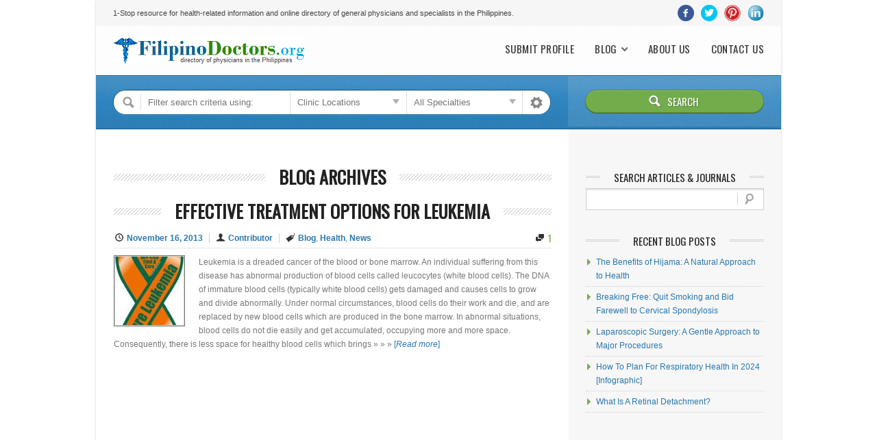

--- FILE ---
content_type: text/html; charset=UTF-8
request_url: https://filipinodoctors.org/tag/chronic-lymphocytic-leukemia/
body_size: 39244
content:
<!doctype html>

<!--[if IE 8]><html class="no-js oldie ie8 ie" lang="en-US"><![endif]-->
<!--[if gte IE 9]><!--><html class="no-js" lang="en-US"><!--<![endif]-->

	<head>
		<meta charset="UTF-8" />
<script type='text/javascript'>var ua = navigator.userAgent; var meta = document.createElement('meta');if((ua.toLowerCase().indexOf('android') > -1 && ua.toLowerCase().indexOf('mobile')) || ((ua.match(/iPhone/i)) || (ua.match(/iPad/i)))){ meta.name = 'viewport';	meta.content = 'target-densitydpi=device-dpi, width=device-width'; }var m = document.getElementsByTagName('meta')[0]; m.parentNode.insertBefore(meta,m);</script> 
		<title>chronic lymphocytic leukemia | Filipino Doctors</title>
		<link rel="profile" href="http://gmpg.org/xfn/11" />
		<link rel="pingback" href="https://filipinodoctors.org/xmlrpc.php" />

		<link href="//fonts.googleapis.com/css?family=Oswald" rel="stylesheet" type="text/css" />

		<link id="ait-style" rel="stylesheet" type="text/css" media="all" href="https://filipinodoctors.org/wp-content/themes/fildocsorg/style.css?1590849053" />

<link rel="publisher" href="https://plus.google.com/+FilipinoDoctorsOrg" />


<!-- All in One SEO Pack 2.12.1 by Michael Torbert of Semper Fi Web Design[627,681] -->
<link rel="author" href="https://plus.google.com/118260923761198276963" />

<meta name="keywords"  content="cancer treatment options,leukemia treatment,natural cure treatment,radiation treatment,chemotherapy treatment,cll,hiv virus,nejm,new england journal of medicine,blood cells,bone marrow,bone marrow transplant,cancer of the blood,cancer of the bone marrow,chemotherapy,chronic lymphocytic leukemia,ibrutinib,leucocytes,leukemia,lymph tissue,lymphocytes,lymphocytic leukemia,mylogeneous leukemia,platelets,radiation,red blood cells,treatment for leukemia,types of leukemia,white blood cells,blog,health,news" />

<link rel="canonical" href="https://filipinodoctors.org/tag/chronic-lymphocytic-leukemia/" />
<!-- /all in one seo pack -->
<link rel='dns-prefetch' href='//platform-api.sharethis.com' />
<link rel='dns-prefetch' href='//maps.google.com' />
<link rel='dns-prefetch' href='//maxcdn.bootstrapcdn.com' />
<link rel='dns-prefetch' href='//s.w.org' />
<link rel="alternate" type="application/rss+xml" title="Filipino Doctors &raquo; Feed" href="https://filipinodoctors.org/feed/" />
<link rel="alternate" type="application/rss+xml" title="Filipino Doctors &raquo; Comments Feed" href="https://filipinodoctors.org/comments/feed/" />
<link rel="alternate" type="application/rss+xml" title="Filipino Doctors &raquo; chronic lymphocytic leukemia Tag Feed" href="https://filipinodoctors.org/tag/chronic-lymphocytic-leukemia/feed/" />
		<script type="text/javascript">
			window._wpemojiSettings = {"baseUrl":"https:\/\/s.w.org\/images\/core\/emoji\/2\/72x72\/","ext":".png","svgUrl":"https:\/\/s.w.org\/images\/core\/emoji\/2\/svg\/","svgExt":".svg","source":{"concatemoji":"https:\/\/filipinodoctors.org\/wp-includes\/js\/wp-emoji-release.min.js?ver=4.6.29"}};
			!function(e,o,t){var a,n,r;function i(e){var t=o.createElement("script");t.src=e,t.type="text/javascript",o.getElementsByTagName("head")[0].appendChild(t)}for(r=Array("simple","flag","unicode8","diversity","unicode9"),t.supports={everything:!0,everythingExceptFlag:!0},n=0;n<r.length;n++)t.supports[r[n]]=function(e){var t,a,n=o.createElement("canvas"),r=n.getContext&&n.getContext("2d"),i=String.fromCharCode;if(!r||!r.fillText)return!1;switch(r.textBaseline="top",r.font="600 32px Arial",e){case"flag":return(r.fillText(i(55356,56806,55356,56826),0,0),n.toDataURL().length<3e3)?!1:(r.clearRect(0,0,n.width,n.height),r.fillText(i(55356,57331,65039,8205,55356,57096),0,0),a=n.toDataURL(),r.clearRect(0,0,n.width,n.height),r.fillText(i(55356,57331,55356,57096),0,0),a!==n.toDataURL());case"diversity":return r.fillText(i(55356,57221),0,0),a=(t=r.getImageData(16,16,1,1).data)[0]+","+t[1]+","+t[2]+","+t[3],r.fillText(i(55356,57221,55356,57343),0,0),a!=(t=r.getImageData(16,16,1,1).data)[0]+","+t[1]+","+t[2]+","+t[3];case"simple":return r.fillText(i(55357,56835),0,0),0!==r.getImageData(16,16,1,1).data[0];case"unicode8":return r.fillText(i(55356,57135),0,0),0!==r.getImageData(16,16,1,1).data[0];case"unicode9":return r.fillText(i(55358,56631),0,0),0!==r.getImageData(16,16,1,1).data[0]}return!1}(r[n]),t.supports.everything=t.supports.everything&&t.supports[r[n]],"flag"!==r[n]&&(t.supports.everythingExceptFlag=t.supports.everythingExceptFlag&&t.supports[r[n]]);t.supports.everythingExceptFlag=t.supports.everythingExceptFlag&&!t.supports.flag,t.DOMReady=!1,t.readyCallback=function(){t.DOMReady=!0},t.supports.everything||(a=function(){t.readyCallback()},o.addEventListener?(o.addEventListener("DOMContentLoaded",a,!1),e.addEventListener("load",a,!1)):(e.attachEvent("onload",a),o.attachEvent("onreadystatechange",function(){"complete"===o.readyState&&t.readyCallback()})),(a=t.source||{}).concatemoji?i(a.concatemoji):a.wpemoji&&a.twemoji&&(i(a.twemoji),i(a.wpemoji)))}(window,document,window._wpemojiSettings);
		</script>
		<style type="text/css">
img.wp-smiley,
img.emoji {
	display: inline !important;
	border: none !important;
	box-shadow: none !important;
	height: 1em !important;
	width: 1em !important;
	margin: 0 .07em !important;
	vertical-align: -0.1em !important;
	background: none !important;
	padding: 0 !important;
}
</style>
<link rel='stylesheet' id='contact-form-7-css'  href='https://filipinodoctors.org/wp-content/plugins/contact-form-7/includes/css/styles.css?ver=4.7' type='text/css' media='all' />
<link rel='stylesheet' id='rs-settings-css'  href='https://filipinodoctors.org/wp-content/plugins/revslider/rs-plugin/css/settings.css?ver=4.6.29' type='text/css' media='all' />
<link rel='stylesheet' id='rs-captions-css'  href='https://filipinodoctors.org/wp-content/plugins/revslider/rs-plugin/css/captions.css?ver=4.6.29' type='text/css' media='all' />
<link rel='stylesheet' id='simple-share-buttons-adder-font-awesome-css'  href='//maxcdn.bootstrapcdn.com/font-awesome/4.3.0/css/font-awesome.min.css?ver=8.2.6' type='text/css' media='all' />
<link rel='stylesheet' id='wp-postratings-css'  href='https://filipinodoctors.org/wp-content/plugins/wp-postratings/css/postratings-css.css?ver=1.85' type='text/css' media='all' />
<link rel='stylesheet' id='ait-jquery-prettyPhoto-css'  href='https://filipinodoctors.org/wp-content/themes/fildocsorg/design/css/prettyPhoto.css?ver=4.6.29' type='text/css' media='all' />
<link rel='stylesheet' id='ait-jquery-fancybox-css'  href='https://filipinodoctors.org/wp-content/themes/fildocsorg/design/css/fancybox/jquery.fancybox-1.3.4.css?ver=4.6.29' type='text/css' media='all' />
<link rel='stylesheet' id='ait-jquery-hover-zoom-css'  href='https://filipinodoctors.org/wp-content/themes/fildocsorg/design/css/hoverZoom.css?ver=4.6.29' type='text/css' media='all' />
<link rel='stylesheet' id='ait-jquery-fancycheckbox-css'  href='https://filipinodoctors.org/wp-content/themes/fildocsorg/design/css/jquery.fancycheckbox.min.css?ver=4.6.29' type='text/css' media='all' />
<link rel='stylesheet' id='jquery-ui-css-css'  href='https://filipinodoctors.org/wp-content/themes/fildocsorg/design/css/jquery-ui-1.10.1.custom.min.css?ver=4.6.29' type='text/css' media='all' />
<script type='text/javascript' src='https://filipinodoctors.org/wp-includes/js/jquery/jquery.js?ver=1.12.4'></script>
<script type='text/javascript' src='https://filipinodoctors.org/wp-includes/js/jquery/jquery-migrate.min.js?ver=1.4.1'></script>
<script type='text/javascript' src='https://filipinodoctors.org/wp-content/plugins/revslider/rs-plugin/js/jquery.themepunch.plugins.min.js?ver=4.6.29'></script>
<script type='text/javascript' src='https://filipinodoctors.org/wp-content/plugins/revslider/rs-plugin/js/jquery.themepunch.revolution.min.js?ver=4.6.29'></script>
<script type='text/javascript' src='//platform-api.sharethis.com/js/sharethis.js?ver=8.2.6#property=63a3dce84b058f001938ca5f&#038;product=gdpr-compliance-tool-v2'></script>
<script type='text/javascript' src='https://filipinodoctors.org/wp-content/themes/fildocsorg/design/js/libs/jquery.fancycheckbox.min.js?ver=4.6.29'></script>
<script type='text/javascript' src='https://filipinodoctors.org/wp-content/themes/fildocsorg/design/js/libs/jquery.html5-placeholder-shim.js?ver=4.6.29'></script>
<script type='text/javascript' src='https://maps.google.com/maps/api/js?key=AIzaSyBSyRt4MDG_lnxFgk742_94_MEkGP0vaRU&#038;sensor=false&#038;language=en&#038;ver=4.6.29'></script>
<script type='text/javascript' src='https://filipinodoctors.org/wp-content/themes/fildocsorg/design/js/libs/gmap3.infobox.js?ver=4.6.29'></script>
<script type='text/javascript' src='https://filipinodoctors.org/wp-content/themes/fildocsorg/design/js/libs/gmap3.min.js?ver=4.6.29'></script>
<script type='text/javascript' src='https://filipinodoctors.org/wp-content/themes/fildocsorg/design/js/libs/jquery.infieldlabel.js?ver=4.6.29'></script>
<script type='text/javascript' src='https://filipinodoctors.org/wp-content/themes/fildocsorg/design/js/libs/jquery.prettyPhoto.js?ver=4.6.29'></script>
<script type='text/javascript' src='https://filipinodoctors.org/wp-content/themes/fildocsorg/design/js/libs/jquery.fancybox-1.3.4.js?ver=4.6.29'></script>
<script type='text/javascript' src='https://filipinodoctors.org/wp-content/themes/fildocsorg/design/js/libs/jquery.easing-1.3.min.js?ver=4.6.29'></script>
<script type='text/javascript' src='https://filipinodoctors.org/wp-content/themes/fildocsorg/design/js/libs/jquery.nicescroll.min.js?ver=4.6.29'></script>
<script type='text/javascript' src='https://filipinodoctors.org/wp-content/themes/fildocsorg/design/js/libs/jquery.quicksand.js?ver=4.6.29'></script>
<script type='text/javascript' src='https://filipinodoctors.org/wp-content/themes/fildocsorg/design/js/libs/hover.zoom.js?ver=4.6.29'></script>
<script type='text/javascript' src='https://filipinodoctors.org/wp-content/themes/fildocsorg/design/js/libs/jquery.finishedTyping.js?ver=4.6.29'></script>
<script type='text/javascript' src='https://filipinodoctors.org/wp-content/themes/fildocsorg/design/js/libs/spin.min.js?ver=4.6.29'></script>
<script type='text/javascript' src='https://filipinodoctors.org/wp-content/themes/fildocsorg/design/js/libs/modernizr.touch.js?ver=4.6.29'></script>
<script type='text/javascript' src='https://filipinodoctors.org/wp-content/themes/fildocsorg/design/js/gridgallery.js?ver=4.6.29'></script>
<script type='text/javascript' src='https://filipinodoctors.org/wp-content/themes/fildocsorg/design/js/rating.js?ver=4.6.29'></script>
<script type='text/javascript'>
/* <![CDATA[ */
var MyAjax = {"ajaxurl":"https:\/\/filipinodoctors.org\/wp-admin\/admin-ajax.php","ajaxnonce":"24064667c5"};
/* ]]> */
</script>
<script type='text/javascript' src='https://filipinodoctors.org/wp-content/themes/fildocsorg/design/js/script.js?ver=4.6.29'></script>
<link rel='https://api.w.org/' href='https://filipinodoctors.org/wp-json/' />
<link rel="EditURI" type="application/rsd+xml" title="RSD" href="https://filipinodoctors.org/xmlrpc.php?rsd" />
<link rel="wlwmanifest" type="application/wlwmanifest+xml" href="https://filipinodoctors.org/wp-includes/wlwmanifest.xml" /> 
<meta property="fb:app_id" content="140503759481434"/>
		<script>
		  'article aside footer header nav section time'.replace(/\w+/g,function(n){ document.createElement(n) })
		</script>

		<script type="text/javascript">
		jQuery(document).ready(function($) {
			
			var categories = [ { value: "57" , label: "Anesthesia" },{ value: "60" , label: "Dermatology" },{ value: "61" , label: "Emergency Medicine" },{ value: "95" , label: "Family Medicine" },{ value: "21" , label: "General Surgery" },{ value: "22" , label: "-&nbsp;Cardiothoracic Surgery" },{ value: "1545" , label: "-&nbsp;Head and Neck Surgery" },{ value: "23" , label: "-&nbsp;Neurosurgery" },{ value: "56" , label: "-&nbsp;Oral And Maxillofacial Surgery" },{ value: "25" , label: "-&nbsp;Pediatric Surgery" },{ value: "26" , label: "-&nbsp;Plastic, Reconstructive And Aesthetic Surgery" },{ value: "27" , label: "-&nbsp;Urology" },{ value: "28" , label: "-&nbsp;Vascular Surgery" },{ value: "29" , label: "Internal Medicine" },{ value: "30" , label: "-&nbsp;Cardiology" },{ value: "31" , label: "-&nbsp;Endocrinology" },{ value: "32" , label: "-&nbsp;Gastroenterology" },{ value: "33" , label: "-&nbsp;Geriatrics" },{ value: "2424" , label: "-&nbsp;Hematology" },{ value: "52" , label: "-&nbsp;Immunology" },{ value: "34" , label: "-&nbsp;Infectious Diseases" },{ value: "2425" , label: "-&nbsp;Medical Oncology" },{ value: "36" , label: "-&nbsp;Nephrology" },{ value: "37" , label: "-&nbsp;Pulmonology" },{ value: "51" , label: "-&nbsp;Rheumatology" },{ value: "39" , label: "Neurology" },{ value: "2045" , label: "Nuclear Medicine" },{ value: "73" , label: "Obstetrics And Gynecology" },{ value: "66" , label: "Occupational Medicine" },{ value: "67" , label: "Ophthalmology" },{ value: "24" , label: "Orthopedics" },{ value: "68" , label: "Otorhinolaryngology" },{ value: "58" , label: "Pathology" },{ value: "41" , label: "Pediatrics" },{ value: "2436" , label: "Physical And Rehabilitation Medicine" },{ value: "72" , label: "Psychiatry" },{ value: "53" , label: "Radiology" },{ value: "54" , label: "-&nbsp;Interventional Radiology" },{ value: "55" , label: "-&nbsp;Neuroradiology" },{ value: "4146" , label: "-&nbsp;Radiation Oncology" } ];
			
			var locations = [ { value: "125" , label: "Autonomous Region in Muslim Mindanao" },{ value: "756" , label: "-&nbsp;Cotabato City" },{ value: "2480" , label: "-&nbsp;Lanao del Norte" },{ value: "2449" , label: "-&nbsp;Lanao del Sur" },{ value: "4931" , label: "-&nbsp;Sulu" },{ value: "124" , label: "Cordillera Administrative Region" },{ value: "668" , label: "-&nbsp;Baguio City" },{ value: "2589" , label: "-&nbsp;Benguet" },{ value: "4123" , label: "-&nbsp;Kalinga Apayao" },{ value: "3" , label: "Metro Manila" },{ value: "9" , label: "-&nbsp;Caloocan" },{ value: "10" , label: "-&nbsp;Las Piñas" },{ value: "4" , label: "-&nbsp;Makati" },{ value: "11" , label: "-&nbsp;Malabon" },{ value: "8" , label: "-&nbsp;Mandaluyong" },{ value: "5" , label: "-&nbsp;Manila" },{ value: "12" , label: "-&nbsp;Marikina" },{ value: "13" , label: "-&nbsp;Muntinlupa" },{ value: "14" , label: "-&nbsp;Navotas" },{ value: "15" , label: "-&nbsp;Parañaque" },{ value: "6" , label: "-&nbsp;Pasay" },{ value: "16" , label: "-&nbsp;Pasig" },{ value: "17" , label: "-&nbsp;Pateros" },{ value: "18" , label: "-&nbsp;Quezon City" },{ value: "7" , label: "-&nbsp;San Juan" },{ value: "19" , label: "-&nbsp;Taguig" },{ value: "20" , label: "-&nbsp;Valenzuela" },{ value: "96" , label: "Region 1" },{ value: "2977" , label: "-&nbsp;Ilocos Norte" },{ value: "4044" , label: "-&nbsp;Ilocos Sur" },{ value: "3361" , label: "-&nbsp;La Union" },{ value: "669" , label: "-&nbsp;Pangasinan" },{ value: "671" , label: "-&nbsp;Vigan City" },{ value: "120" , label: "Region 10" },{ value: "665" , label: "-&nbsp;Bukidnon" },{ value: "3971" , label: "-&nbsp;Cagayan de Oro City" },{ value: "2576" , label: "-&nbsp;Misamis Occidental" },{ value: "2811" , label: "-&nbsp;Misamis Oriental" },{ value: "121" , label: "Region 11" },{ value: "1929" , label: "-&nbsp;Davao City" },{ value: "4804" , label: "-&nbsp;Davao del Norte" },{ value: "3211" , label: "-&nbsp;Davao del Sur" },{ value: "3992" , label: "-&nbsp;Davao Oriental" },{ value: "4712" , label: "-&nbsp;Digos City" },{ value: "122" , label: "Region 12" },{ value: "757" , label: "-&nbsp;Cotabato" },{ value: "123" , label: "Region 13" },{ value: "3125" , label: "-&nbsp;Agusan del Norte" },{ value: "97" , label: "Region 2" },{ value: "3711" , label: "-&nbsp;Cagayan" },{ value: "3369" , label: "-&nbsp;Isabela" },{ value: "98" , label: "Region 3" },{ value: "2497" , label: "-&nbsp;Aurora" },{ value: "3239" , label: "-&nbsp;Bataan" },{ value: "730" , label: "-&nbsp;Bulacan" },{ value: "664" , label: "-&nbsp;Nueva Ecija" },{ value: "758" , label: "-&nbsp;Pampanga" },{ value: "2465" , label: "-&nbsp;-&nbsp;Angeles City" },{ value: "4616" , label: "-&nbsp;-&nbsp;Mabalacat" },{ value: "4718" , label: "-&nbsp;-&nbsp;San Fernando" },{ value: "1197" , label: "-&nbsp;Tarlac" },{ value: "701" , label: "-&nbsp;Zambales" },{ value: "1737" , label: "-&nbsp;-&nbsp;Olongapo City" },{ value: "99" , label: "Region 4" },{ value: "712" , label: "-&nbsp;Batangas" },{ value: "2387" , label: "-&nbsp;Cavite" },{ value: "710" , label: "-&nbsp;Laguna" },{ value: "3496" , label: "-&nbsp;Oriental Mindoro" },{ value: "700" , label: "-&nbsp;Puerto Princesa" },{ value: "711" , label: "-&nbsp;Quezon" },{ value: "1897" , label: "-&nbsp;Rizal" },{ value: "101" , label: "Region 5" },{ value: "2044" , label: "-&nbsp;Albay" },{ value: "4499" , label: "-&nbsp;Camarines Norte" },{ value: "2592" , label: "-&nbsp;Camarines Sur" },{ value: "104" , label: "Region 6" },{ value: "5026" , label: "-&nbsp;Antique" },{ value: "1454" , label: "-&nbsp;Bacolod" },{ value: "4664" , label: "-&nbsp;Capiz" },{ value: "670" , label: "-&nbsp;Iloilo" },{ value: "3515" , label: "-&nbsp;Negros Occidental" },{ value: "105" , label: "Region 7" },{ value: "3724" , label: "-&nbsp;Bohol" },{ value: "663" , label: "-&nbsp;Cebu City" },{ value: "2208" , label: "-&nbsp;Lapu-Lapu City" },{ value: "3553" , label: "-&nbsp;Mandaue City" },{ value: "2435" , label: "-&nbsp;Naga City" },{ value: "106" , label: "Region 8" },{ value: "2638" , label: "-&nbsp;Leyte" },{ value: "2639" , label: "-&nbsp;-&nbsp;Tacloban City" },{ value: "3908" , label: "-&nbsp;Northern Samar" },{ value: "107" , label: "Region 9" },{ value: "3416" , label: "-&nbsp;Zamboanga del Norte" },{ value: "667" , label: "-&nbsp;Zamboanga Del Sur" },{ value: "3737" , label: "-&nbsp;Zamboanga Sibugay" } ];

			var catInput = $( "#dir-searchinput-category" ),
				catInputID = $( "#dir-searchinput-category-id" ),
				locInput = $( "#dir-searchinput-location" ),
				locInputID = $( "#dir-searchinput-location-id" );

			catInput.autocomplete({
				minLength: 0,
				source: categories,
				focus: function( event, ui ) {
					var val = ui.item.label.replace(/&amp;/g, "&");
						val = val.replace(/&nbsp;/g, " ");
					catInput.val( val );
					return false;
				},
				select: function( event, ui ) {
					var val = ui.item.label.replace(/&amp;/g, "&");
						val = val.replace(/&nbsp;/g, " ");
					catInput.val( val );
					catInputID.val( ui.item.value );
					return false;
				}
			}).data( "ui-autocomplete" )._renderItem = function( ul, item ) {
				return $( "<li>" )
					.data( "item.autocomplete", item )
					.append( "<a>" + item.label + "</a>" )
					.appendTo( ul );
			};
			var catList = catInput.autocomplete( "widget" );
			catList.niceScroll({ autohidemode: false });

			catInput.click(function(){
				catInput.val('');
				catInputID.val('0');
				catInput.autocomplete( "search", "" );
			});

			locInput.autocomplete({
				minLength: 0,
				source: locations,
				focus: function( event, ui ) {
					var val = ui.item.label.replace(/&amp;/g, "&");
						val = val.replace(/&nbsp;/g, " ");
					locInput.val( val );
					return false;
				},
				select: function( event, ui ) {
					var val = ui.item.label.replace(/&amp;/g, "&");
						val = val.replace(/&nbsp;/g, " ");
					locInput.val( val );
					locInputID.val( ui.item.value );
					return false;
				}
			}).data( "ui-autocomplete" )._renderItem = function( ul, item ) {
				return $( "<li>" )
					.data( "item.autocomplete", item )
					.append( "<a>" + item.label + "</a>" )
					.appendTo( ul );
			};
			var locList = locInput.autocomplete( "widget" );
			locList.niceScroll({ autohidemode: false });

			locInput.click(function(){
				locInput.val('');
				locInputID.val('0');
				locInput.autocomplete( "search", "" );
			});



		});
		</script>

		<script data-ad-client="ca-pub-6372862080334656" async src="https://pagead2.googlesyndication.com/pagead/js/adsbygoogle.js"></script>
	</head>

	<body class="archive tag tag-chronic-lymphocytic-leukemia tag-843 ait-directory" data-themeurl="https://filipinodoctors.org/wp-content/themes/fildocsorg">

		<div id="page" class="hfeed  narrow" >




<div class="topbar clearfix">
		<div id="tagLineHolder">
			<div class="defaultContentWidth clearfix">
				<p class="left info">1-Stop resource for health-related information and online directory of general physicians and specialists in the Philippines.</p>

    <ul class="social-icons right clearfix">
        <li class="left"><a href="https://www.facebook.com/FilipinoDoctorsDirectory"><img src="https://filipinodoctors.org/wp-content/uploads/facebook-ff.png" height="24" width="24" alt="Like our Facebook Page" title="Like our Facebook Page" /></a></li>
        <li class="left"><a href="https://twitter.com/FilipinoDoctors"><img src="https://filipinodoctors.org/wp-content/uploads/twitter-ff.png" height="24" width="24" alt="Follow us on Twitter" title="Follow us on Twitter" /></a></li>
        <li class="left"><a href="http://pinterest.com/FilipinoDoctors"><img src="https://filipinodoctors.org/wp-content/uploads/pinterest-ff.png" height="24" width="24" alt="Follow us on Pinterest" title="Follow us on Pinterest" /></a></li>
        <li class="left"><a href="http://ph.linkedin.com/in/filipinodoctors"><img src="https://filipinodoctors.org/wp-content/uploads/linkedin-ff.png" height="24" width="24" alt="Connect with us on LinkedIn" title="Connect with us on LinkedIn" /></a></li>
    </ul>
<!-- WPML plugin required -->
				<!-- <form method="get" id="searchform" action="https://filipinodoctors.org/">
	<label for="s" class="assistive-text">Search</label>
	<input type="text" class="field" name="s" id="s" placeholder="Search" />
	<input type="submit" class="submit" name="submit" id="searchsubmit" value="Search" />
</form>
 -->
			</div>
		</div>
</div>

<header id="branding" role="banner">
	<div class="defaultContentWidth clearfix">
		<div id="logo" class="left">
				<a class="trademark" href="https://filipinodoctors.org/" title="Filipino Doctors">
					<img src="http://filipinodoctors.org/wp-content/uploads/filipino-doctors-directory-logo-3.png" alt="Filipino Doctors" />
				</a>
		</div>

		<nav id="access" role="navigation">

				<h3 class="assistive-text">Main menu</h3>
<nav class="mainmenu"><ul id="menu-menu" class="menu"><li id="menu-item-377" class="menu-item menu-item-type-post_type menu-item-object-page menu-item-377"><a title="Are you a medical practitioner looking for ways to attract more patients? Get listed now!" href="https://filipinodoctors.org/submit/">Submit Profile</a></li>
<li id="menu-item-116" class="menu-item menu-item-type-taxonomy menu-item-object-category menu-item-has-children menu-item-116"><a title="Blog entries. Contact us to publish your articles at filipinodoctors.org&#8230;" href="https://filipinodoctors.org/category/blog/">Blog</a>
<ul class="sub-menu">
	<li id="menu-item-807" class="menu-item menu-item-type-taxonomy menu-item-object-category menu-item-807"><a href="https://filipinodoctors.org/category/blog/beauty/">Beauty</a></li>
	<li id="menu-item-806" class="menu-item menu-item-type-taxonomy menu-item-object-category menu-item-806"><a href="https://filipinodoctors.org/category/blog/fitness/">Fitness</a></li>
	<li id="menu-item-805" class="menu-item menu-item-type-taxonomy menu-item-object-category menu-item-805"><a href="https://filipinodoctors.org/category/blog/health-info/">Health</a></li>
	<li id="menu-item-808" class="menu-item menu-item-type-taxonomy menu-item-object-category menu-item-808"><a title="Latest health-related news" href="https://filipinodoctors.org/category/blog/news/">Health News</a></li>
	<li id="menu-item-1756" class="menu-item menu-item-type-taxonomy menu-item-object-category menu-item-1756"><a href="https://filipinodoctors.org/category/blog/infographics/">Infographics</a></li>
	<li id="menu-item-117" class="menu-item menu-item-type-taxonomy menu-item-object-category menu-item-117"><a title="Medical journals and studies authored by physicians" href="https://filipinodoctors.org/category/blog/medical-journals/">Medical Journals</a></li>
	<li id="menu-item-973" class="menu-item menu-item-type-taxonomy menu-item-object-category menu-item-973"><a href="https://filipinodoctors.org/category/blog/career/">Career</a></li>
	<li id="menu-item-1892" class="menu-item menu-item-type-taxonomy menu-item-object-category menu-item-1892"><a href="https://filipinodoctors.org/category/blog/events/">Events</a></li>
</ul>
</li>
<li id="menu-item-124" class="menu-item menu-item-type-post_type menu-item-object-page menu-item-124"><a title="Who we are" href="https://filipinodoctors.org/about-us/">About Us</a></li>
<li id="menu-item-46" class="menu-item menu-item-type-post_type menu-item-object-page menu-item-46"><a title="Contact us" href="https://filipinodoctors.org/contact-us/">Contact Us</a></li>
</ul></nav>
		</nav><!-- #accs -->

	</div>
</header><!-- #branding -->
			<div id="directory-main-bar" data-category="0" data-location="0" data-search="" data-geolocation="false">
			</div>


			<div id="directory-search" data-interactive="yes">
				<div class="defaultContentWidth clearfix">
					<form action="https://filipinodoctors.org/" id="dir-search-form" method="get" class="dir-searchform">
						<div id="dir-search-inputs">
							<div id="dir-holder">
								<div class="dir-holder-wrap">
								<input type="text" name="s" id="dir-searchinput-text" placeholder="Filter search criteria using:" disabled class="dir-searchinput" />

								<div id="dir-searchinput-settings" class="dir-searchinput-settings">
									<div class="icon"></div>
									<div id="dir-search-advanced" style="display: none;">
										<div class="text">Search around my position</div>
										<div class="text-geo-radius clear">
											<div class="geo-radius">Radius:</div>
											<div class="metric">km</div>
											<input type="text" name="geo-radius" id="dir-searchinput-geo-radius" value="10" data-default-value="10" />
										</div>
										<div class="geo-slider">
											<div class="value-slider"></div>
										</div>
										<div class="geo-button">
											<input type="checkbox" name="geo" id="dir-searchinput-geo" />
										</div>
										<div id="dir-search-advanced-close"></div>
									</div>
								</div>
								<input type="hidden" name="geo-lat" id="dir-searchinput-geo-lat" value="" />
								<input type="hidden" name="geo-lng" id="dir-searchinput-geo-lng" value="" />

								<input type="text" id="dir-searchinput-category" placeholder="All Specialties" />
								<input type="text" name="categories" id="dir-searchinput-category-id" value="0" style="display: none;" />

								<input type="text" id="dir-searchinput-location" placeholder="Clinic Locations" />
								<input type="text" name="locations" id="dir-searchinput-location-id" value="0" style="display: none;" />

								<div class="reset-ajax"></div>
								</div>
							</div>
						</div>

						<div id="dir-search-button">
							<input type="submit" value="Search" class="dir-searchsubmit" />
						</div>
						<input type="hidden" name="dir-search" value="yes" />
					</form>
				</div>
			</div>


<div id="main" class="defaultContentWidth">
	<div id="wrapper-row">
		<div id="primary" class="">

			<div id="content" role="main">
				



		<article id="post-" class="">

				<header class="entry-header">

					<h1 class="entry-title">
						<span>
							Blog Archives
						</span>
					</h1>

				</header>

		</article><!-- /#post- -->




<article id="post-980" class="post-980 post type-post status-publish format-standard has-post-thumbnail hentry category-blog category-health-info category-news tag-blood-cells tag-bone-marrow tag-bone-marrow-transplant tag-cancer-of-the-blood tag-cancer-of-the-bone-marrow tag-cancer-treatment-options tag-chemotherapy tag-chemotherapy-treatment tag-chronic-lymphocytic-leukemia tag-cll tag-hiv-virus tag-ibrutinib tag-leucocytes tag-leukemia tag-leukemia-treatment tag-lymph-tissue tag-lymphocytes tag-lymphocytic-leukemia tag-mylogeneous-leukemia tag-natural-cure-treatment tag-nejm tag-new-england-journal-of-medicine tag-platelets tag-radiation tag-radiation-treatment tag-red-blood-cells tag-treatment-for-leukemia tag-types-of-leukemia tag-white-blood-cells">

	<header class="entry-header">

		<h1 class="entry-title">
			<a href="https://filipinodoctors.org/effective-treatment-options-for-leukemia/" title="Permalink to Effective Treatment Options For Leukemia" rel="bookmark">Effective Treatment Options For Leukemia</a>
		</h1>

	</header>


	<div class="entry-meta">
		<span class="sep blog-date">On: </span>
		<a href="https://filipinodoctors.org/2013/11/16/" title="November 16, 2013" rel="bookmark"><time class="entry-date" datetime="November 16, 2013" pubdate="">November 16, 2013</time></a>
		<span class="by-author">
			<span class="sep blog-author"> By: </span>
			<span class="author vcard">
				<a class="url fn n" href="https://filipinodoctors.org/author/contributor/" title="View all posts by Contributor" rel="author"> Contributor</a>
			</span>
		</span>

		<span class="cat-links">
			<span class="sep blog-categories entry-utility-prep entry-utility-prep-cat-links">Posted in</span>
			<a href="https://filipinodoctors.org/category/blog/" rel="category tag">Blog</a>, <a href="https://filipinodoctors.org/category/blog/health-info/" rel="category tag">Health</a>, <a href="https://filipinodoctors.org/category/blog/news/" rel="category tag">News</a>
		</span>
		<div class="comments-link">
			<a href="https://filipinodoctors.org/effective-treatment-options-for-leukemia/#comments" title="Comment on Effective Treatment Options For Leukemia">1</a>
		</div>
		<span class="edit-link"></span>
	</div>

	<div class="entry-content">
			<div class="thumbnail">
				<img src="https://filipinodoctors.org/wp-content/themes/fildocsorg/tn.php?src=https%3A%2F%2Ffilipinodoctors.org%2Fwp-content%2Fuploads%2Fcure-leukemia-ribbon.jpg&amp;w=100&amp;h=100" alt="Effective Treatment Options For Leukemia image" />
			</div>

		<p>Leukemia is a dreaded cancer of the blood or bone marrow. An individual suffering from this disease has abnormal production of blood cells called leucocytes (white blood cells). The DNA of immature blood cells (typically white blood cells) gets damaged and causes cells to grow and divide abnormally. Under normal circumstances, blood cells do their work and die, and are replaced by new blood cells which are produced in the bone marrow. In abnormal situations, blood cells do not die easily and get accumulated, occupying more and more space. Consequently, there is less space for healthy blood cells which brings&nbsp;&raquo;&nbsp;&raquo;&nbsp;&raquo;&nbsp;<a class="read-more" href="https://filipinodoctors.org/effective-treatment-options-for-leukemia/" title="Click here to read the full post">[<i>Read more</i>]</a></p>

	</div>

</article><!-- /#post-980 -->





			</div><!-- /#content -->

		</div><!-- /#primary -->


				<div id="secondary" class="widget-area" role="complementary">
<aside id="search-4" class="widget widget_search"><h3 class="widget-title"><span>Search Articles &#038; Journals</span></h3><form role="search" method="get" id="searchform" class="searchform" action="https://filipinodoctors.org/">
				<div>
					<label class="screen-reader-text" for="s">Search for:</label>
					<input type="text" value="" name="s" id="s" />
					<input type="submit" id="searchsubmit" value="Search" />
				</div>
			</form></aside>		<aside id="recent-posts-4" class="widget widget_recent_entries">		<h3 class="widget-title"><span>Recent Blog Posts</span></h3>		<ul>
					<li>
				<a href="https://filipinodoctors.org/the-benefits-of-hijama-a-natural-approach-to-health/">The Benefits of Hijama: A Natural Approach to Health</a>
						</li>
					<li>
				<a href="https://filipinodoctors.org/breaking-free-quit-smoking-and-bid-farewell-to-cervical-spondylosis/">Breaking Free: Quit Smoking and Bid Farewell to Cervical Spondylosis</a>
						</li>
					<li>
				<a href="https://filipinodoctors.org/laparoscopic-surgery-a-gentle-approach-to-major-procedures/">Laparoscopic Surgery: A Gentle Approach to Major Procedures</a>
						</li>
					<li>
				<a href="https://filipinodoctors.org/how-to-plan-for-respiratory-health-in-2024-infographic/">How To Plan For Respiratory Health In 2024 [Infographic]</a>
						</li>
					<li>
				<a href="https://filipinodoctors.org/what-is-a-retinal-detachment/">What Is A Retinal Detachment?</a>
						</li>
				</ul>
		</aside>		<aside id="text-6" class="widget widget_text">			<div class="textwidget"><center>
<script async src="https://pagead2.googlesyndication.com/pagead/js/adsbygoogle.js"></script>
<!-- fildocs_right_menu_responsive -->
<ins class="adsbygoogle"
     style="display:block"
     data-ad-client="ca-pub-6372862080334656"
     data-ad-slot="8928889606"
     data-ad-format="auto"
     data-full-width-responsive="true"></ins>
<script>
     (adsbygoogle = window.adsbygoogle || []).push({});
</script>
</center></div>
		</aside>				</div>

	</div>

</div> <!-- /#main -->

		<footer id="colophon" role="contentinfo">
			<div id="site-generator" class="clearfix">
	<div class="defaultContentWidth">
		<div id="footer-text">
			<strong>© 2013 <a href="https://filipinodoctors.org" title="Filipino Doctors">Filipino Doctors</a>.</strong> All rights reserved.
		</div>
<nav class="footer-menu"><ul id="menu-footer" class="menu"><li id="menu-item-378" class="menu-item menu-item-type-post_type menu-item-object-page menu-item-378"><a href="https://filipinodoctors.org/register/">Register</a></li>
<li id="menu-item-667" class="menu-item menu-item-type-post_type menu-item-object-page menu-item-667"><a href="https://filipinodoctors.org/privacy-policy/">Privacy Policy</a></li>
<li id="menu-item-666" class="menu-item menu-item-type-post_type menu-item-object-page menu-item-666"><a href="https://filipinodoctors.org/terms-of-service/">Terms Of Service</a></li>
<li id="menu-item-472" class="menu-item menu-item-type-post_type menu-item-object-page menu-item-472"><a href="https://filipinodoctors.org/disclaimer/">Disclaimer</a></li>
<li id="menu-item-743" class="menu-item menu-item-type-post_type menu-item-object-page menu-item-743"><a href="https://filipinodoctors.org/write-for-us/">Write For Us</a></li>
<li id="menu-item-212" class="menu-item menu-item-type-post_type menu-item-object-page menu-item-212"><a href="https://filipinodoctors.org/sitemap/">Site Map</a></li>
<li id="menu-item-2166" class="menu-item menu-item-type-custom menu-item-object-custom menu-item-2166"><a href="http://medicalbooks.filipinodoctors.org/">Medical Books</a></li>
</ul></nav>	</div>
</div>		</footer>

	</div><!-- #page -->

<script type="text/javascript">
document.addEventListener( 'wpcf7mailsent', function( event ) {
    if ( '365' == event.detail.contactFormId || '1245' == event.detail.contactFormId ) {
        fbq('track', 'CompleteRegistration');
    }
	if ( '5' == event.detail.contactFormId ) {
        fbq('track', 'Contact');
    }
}, false );
</script>
<script type='text/javascript' src='https://filipinodoctors.org/wp-content/plugins/contact-form-7/includes/js/jquery.form.min.js?ver=3.51.0-2014.06.20'></script>
<script type='text/javascript'>
/* <![CDATA[ */
var _wpcf7 = {"recaptcha":{"messages":{"empty":"Please verify that you are not a robot."}}};
/* ]]> */
</script>
<script type='text/javascript' src='https://filipinodoctors.org/wp-content/plugins/contact-form-7/includes/js/scripts.js?ver=4.7'></script>
<script type='text/javascript' src='https://filipinodoctors.org/wp-content/plugins/simple-share-buttons-adder/js/ssba.js?ver=1658853618'></script>
<script type='text/javascript'>
Main.boot( [] );
</script>
<script type='text/javascript'>
/* <![CDATA[ */
var ratingsL10n = {"plugin_url":"https:\/\/filipinodoctors.org\/wp-content\/plugins\/wp-postratings","ajax_url":"https:\/\/filipinodoctors.org\/wp-admin\/admin-ajax.php","text_wait":"Please rate only 1 item at a time.","image":"stars_crystal","image_ext":"gif","max":"5","show_loading":"1","show_fading":"1","custom":"0"};
var ratings_mouseover_image=new Image();ratings_mouseover_image.src="https://filipinodoctors.org/wp-content/plugins/wp-postratings/images/stars_crystal/rating_over.gif";;
/* ]]> */
</script>
<script type='text/javascript' src='https://filipinodoctors.org/wp-content/plugins/wp-postratings/js/postratings-js.js?ver=1.85'></script>
<script type='text/javascript' src='https://filipinodoctors.org/wp-includes/js/jquery/ui/core.min.js?ver=1.11.4'></script>
<script type='text/javascript' src='https://filipinodoctors.org/wp-includes/js/jquery/ui/widget.min.js?ver=1.11.4'></script>
<script type='text/javascript' src='https://filipinodoctors.org/wp-includes/js/jquery/ui/tabs.min.js?ver=1.11.4'></script>
<script type='text/javascript' src='https://filipinodoctors.org/wp-includes/js/jquery/ui/accordion.min.js?ver=1.11.4'></script>
<script type='text/javascript' src='https://filipinodoctors.org/wp-includes/js/jquery/ui/position.min.js?ver=1.11.4'></script>
<script type='text/javascript' src='https://filipinodoctors.org/wp-includes/js/jquery/ui/menu.min.js?ver=1.11.4'></script>
<script type='text/javascript' src='https://filipinodoctors.org/wp-includes/js/wp-a11y.min.js?ver=4.6.29'></script>
<script type='text/javascript'>
/* <![CDATA[ */
var uiAutocompleteL10n = {"noResults":"No search results.","oneResult":"1 result found. Use up and down arrow keys to navigate.","manyResults":"%d results found. Use up and down arrow keys to navigate."};
/* ]]> */
</script>
<script type='text/javascript' src='https://filipinodoctors.org/wp-includes/js/jquery/ui/autocomplete.min.js?ver=1.11.4'></script>
<script type='text/javascript' src='https://filipinodoctors.org/wp-includes/js/jquery/ui/mouse.min.js?ver=1.11.4'></script>
<script type='text/javascript' src='https://filipinodoctors.org/wp-includes/js/jquery/ui/slider.min.js?ver=1.11.4'></script>
<script type='text/javascript' src='https://filipinodoctors.org/wp-includes/js/wp-embed.min.js?ver=4.6.29'></script>
<!-- Facebook Comments Plugin for WordPress: http://peadig.com/wordpress-plugins/facebook-comments/ -->
<div id="fb-root"></div>
<script>(function(d, s, id) {
  var js, fjs = d.getElementsByTagName(s)[0];
  if (d.getElementById(id)) return;
  js = d.createElement(s); js.id = id;
  js.src = "//connect.facebook.net/en_US/sdk.js#xfbml=1&appId=140503759481434&version=v2.3";
  fjs.parentNode.insertBefore(js, fjs);
}(document, 'script', 'facebook-jssdk'));</script>

	


<!-- Start of StatCounter Code for Default Guide -->
<script type="text/javascript">
var sc_project=9095195; 
var sc_invisible=1; 
var sc_security="39b6fe39"; 
var scJsHost = (("https:" == document.location.protocol) ?
"https://secure." : "http://www.");
document.write("<sc"+"ript type='text/javascript' src='" +
scJsHost+
"statcounter.com/counter/counter.js'></"+"script>");
</script>
<noscript><div class="statcounter"><img class="statcounter"
src="http://c.statcounter.com/9095195/0/39b6fe39/1/"
alt="web counter" /></div></noscript>
<!-- End of StatCounter Code for Default Guide -->

</body>
</html>

--- FILE ---
content_type: text/html; charset=utf-8
request_url: https://www.google.com/recaptcha/api2/aframe
body_size: 247
content:
<!DOCTYPE HTML><html><head><meta http-equiv="content-type" content="text/html; charset=UTF-8"></head><body><script nonce="crF80YUa6UlYnffZJmz2bg">/** Anti-fraud and anti-abuse applications only. See google.com/recaptcha */ try{var clients={'sodar':'https://pagead2.googlesyndication.com/pagead/sodar?'};window.addEventListener("message",function(a){try{if(a.source===window.parent){var b=JSON.parse(a.data);var c=clients[b['id']];if(c){var d=document.createElement('img');d.src=c+b['params']+'&rc='+(localStorage.getItem("rc::a")?sessionStorage.getItem("rc::b"):"");window.document.body.appendChild(d);sessionStorage.setItem("rc::e",parseInt(sessionStorage.getItem("rc::e")||0)+1);localStorage.setItem("rc::h",'1769456863322');}}}catch(b){}});window.parent.postMessage("_grecaptcha_ready", "*");}catch(b){}</script></body></html>

--- FILE ---
content_type: application/javascript
request_url: https://filipinodoctors.org/wp-content/themes/fildocsorg/design/js/script.js?ver=4.6.29
body_size: 14351
content:
$j = jQuery.noConflict();

$j(document).ready(function() {

	ContactOwnerBox();
	ClaimListingBox();
	ShowRegNotifications();
	ApplyLightbox();
	ApplyFancyboxVideo();
	//PrettySociableInit();
	CloseableComments();
	InitMisc();
	ResponsiveMenu();
	RollUpMenu();
	SubmenuClass();
	HoverZoomInit();
	WidgetsSize('footer-widgets');

	/* GRID GALLERY SHORTCODE :: START */
	// !!! order must be like this !!!
	gridGalleryShortcode();

    initTile();

    if($j('.portfolio').hasClass('item-direct')){
        directLink();
    } else if($j('.portfolio').hasClass('item-fancybox')) {
        itemFancybox();
    } else {
        if(parseInt($j(document).width()) < 500){
          directLink();
        } else {
          showTile();
        }
    }

    quicksand();

    categorySlider();

    tileHover();
    /* GRID GALLERY SHORTCODE :: END */

    wpcfFix();
});

function wpcfFix(){
	$j('span.wpcf7-form-control-wrap').hover(function(){
		$j(this).children('span.wpcf7-not-valid-tip').fadeOut('fast');
	});
}

function ContactOwnerBox() {

	var button = $j("#contact-owner-button");

	var args = {
		social_tools:false,
		deeplinking: false,
		keyboard_shortcuts: false,
		changepicturecallback: function () {
			$j.prettyPhoto.changePage = function(){};
			$j(".pp_pic_holder").addClass("contact-owner-popup");

			var form = $j(".contact-owner-popup #contact-owner-form"),
				email = form.data("email");

			form.find(".contact-owner-send").click(function(event) {
				if ((form.find('.cowner-name').val()) && (form.find('.cowner-email').val()) && (form.find('.cowner-subject').val()) && (form.find('.cowner-message').val())) {
					$j.post(MyAjax.ajaxurl, {
						action: 'ait_contact_owner',
						nonce: MyAjax.ajaxnonce,
						name: form.find('.cowner-name').val(),
						from: form.find('.cowner-email').val(),
						to: email,
						subject: form.find('.cowner-subject').val(),
						message: form.find('.cowner-message').val()
					}, function(data, textStatus, xhr) {
						if(data == "success"){
							form.find('.messages > div').hide();
							form.find('.messages .success').show();
						} else {
							form.find('.messages > div').hide();
							form.find('.messages .error.server').text(data).show();
						}
					});
				} else {
					form.find('.messages > div').hide();
					form.find('.messages .error.validator').show();
				}
				return false;
			});

			$j.placeholder.shim();

		}
	};

	// responsive
	if ($j(window).width() < 480) {
		args.default_width = 280;
	};

	button.prettyPhoto(args);

}

function ClaimListingBox() {

	var button = $j("#claim-listing-button");

	var args = {
		social_tools:false,
		deeplinking: false,
		keyboard_shortcuts: false,
		changepicturecallback: function () {
			$j.prettyPhoto.changePage = function(){};
			$j(".pp_pic_holder").addClass("claim-listing-popup");

			var form = $j(".claim-listing-popup #claim-listing-form");

			$j("#claim-listing-form .claim-listing-send").click(function(event) {
				
				if ((form.find('.claim-name').val()) && (form.find('.claim-email').val()) && (form.find('.claim-username').val()) && (form.find('.claim-message').val())) {
					$j.post(MyAjax.ajaxurl, {
						action: 'ait_new_claim',
						nonce: MyAjax.ajaxnonce,
						itemId: form.data('item-id'),
						name: form.find('.claim-name').val(),
						email: form.find('.claim-email').val(),
						number: form.find('.claim-number').val(),
						username: form.find('.claim-username').val(),
						message: form.find('.claim-message').val()
					}, function(data, textStatus, xhr) {
						if(data == "success"){
							form.find('.messages > div').hide();
							form.find('.messages .success').show();
						} else {
							form.find('.messages > div').hide();
							form.find('.messages .error.server').text(data).show();
						}
					});
				} else {
					form.find('.messages > div').hide();
					form.find('.messages .error.validator').show();
				}
				return false;
			});

			$j.placeholder.shim();

		}
	};

	// responsive
	if ($j(window).width() < 480) {
		args.default_width = 280;
	};

	button.prettyPhoto(args);

}

function ShowRegNotifications() {
	$j("#ait-dir-register-notifications .close").click(function () {
		$j(this).parent().parent().slideUp(500,function () {
			$j(this).remove();
		});
	});
}

function SubmenuClass() {
	var menuLinks = $j('nav.mainmenu a');
	$j(menuLinks).each(function () {
		if($j(this).next().is('ul')){
			$j(this).addClass('has-submenu');
		}
	});
}

function RollUpMenu(){
	$j("nav.mainmenu ul li").hover(function(){
		var submenu = $j(this).find('> ul');
		var submenuHeight = submenu.innerHeight();
		submenu.show().height(0).stop(true,true).animate({
			height: submenuHeight
		});
	}, function(){
		$j(this).find('> ul').hide();
	});
}

function ResponsiveMenu() {

	// Save list menu and create select
	var mainNavigation = $j('nav.mainmenu').clone();
	$j('nav.mainmenu').append('<select class="responsive-menu"></select>');
	var selectMenu = $j('select.responsive-menu');
	$j(selectMenu).append('<option>Main Menu...</option>');

	// Loop through each first level list items
	$j(mainNavigation).children('ul').children('li').each(function() {

		// Save menu item's attributes
 		var href = $j(this).children('a').attr('href'),
			text = $j(this).children('a').text();

		// Create menu item's option
		$j(selectMenu).append('<option value="'+href+'">'+text+'</option>');

		// Check if there is a second level of menu
		if ($j(this).children('ul').length > 0) {

			// Loop through each second level list items
			$j(this).children('ul').children('li').each(function() {

				// Save menu item's attributes
				var href2 = $j(this).children('a').attr('href'),
					text2 = $j(this).children('a').text();

				// Create menu item's option
				$j(selectMenu).append('<option value="'+href2+'">--- '+text2+'</option>');

				// Check if there is a third level of menu
				if ($j(this).children('ul').length > 0) {

					// Loop through each third level list items
					$j(this).children('ul').children('li').each(function() {

						// Save menu item's attributes
						var href3 = $j(this).children('a').attr('href'),
							text3 = $j(this).children('a').text();
						// Create menu item's option
						$j(selectMenu).append('<option value="'+href3+'">------ '+text3+'</option>');

					}); 	// End of third level loop
				} 			// If there is third level
			}); 			// End of second level loop
		} 					// If there is second level
	}); 					// End of first level loop

	$j(selectMenu).change(function() {
		location = this.options[this.selectedIndex].value;
	});
}

function InitMisc() {
	$j('#content input, #content textarea').each(function() {
		var id 	 = $j(this).attr('id'),
			name = $j(this).attr('name');

		if(id == undefined) {
			id = "";
		}

		if( name == undefined ) {
			name = "";
		}

		if (id.length == 0 && name.length != 0) {
			$j(this).attr('id', name);
		}
	});

	$j('.wpcf7 label, #comments label').inFieldLabels();

	$j('.rule .top').click(function(event) {
		$j("html, body").animate({ scrollTop: 0 }, "slow");
		return false;
	});

	$j('.sc-notification').children('a.close').click( function(event) {
		event.preventDefault();
		$j(this).parent().fadeOut('slow');
	});

	var more = $j('.more-link')
	if (more.not(':visible')) {
		more.parent().remove();
	};

}

function WidgetsSize(sidebar) {

	 $j('#'+sidebar+' .widget-container').each( function(index) {
	 	$j(this).addClass('col-' + (index + 1));
	 });
}

function HoverZoomInit() {
	//// Post images
	//$j('article .entry-thumbnail a').hoverZoom({overlayColor:'#ffffff',overlayOpacity: 0.8,zoom:0});

	// default wordpress gallery
	$j('.entry-content .gallery-item a').hoverZoom({overlayColor:'#333',overlayOpacity: 0.8,zoom:0});

	// ait-portfolio
	$j('.entry-content .ait-portfolio a').hoverZoom({overlayColor:'#333',overlayOpacity: 0.8,zoom:0});

	// schortcodes
	$j('.entry-content a.sc-image-link').hoverZoom({overlayColor:'#333',overlayOpacity: 0.8,zoom:0});

}

function CloseableComments() {
	var comments = $j('.closeable #comments'),
		commentlist = comments.find('.commentlist'),
		button 	 = comments.parent().find('.open-button');

	if(comments.children().length == 0) {

		$j('.closeable').remove();

	} else {

		button.show();

		if(button.hasClass('comments-closed') && commentlist.is(':visible')) {
			commentlist.hide();
		}

		button.click(function() {

			if (button.hasClass('comments-closed')) {

				commentlist.not(':animated').slideDown('slow') && button.removeClass('comments-closed').addClass('comments-opened');
				if(button.hasClass('item')){
					button.text('Close Reviews');
				} else {
					button.text('Close Comments');
				}

			} else if (button.hasClass('comments-opened')) {

				commentlist.not(':animated').slideUp('slow') && button.removeClass('comments-opened').addClass('comments-closed');
				if(button.hasClass('item')){
					button.text('Show Reviews');
				} else {
					button.text('Show Comments');
				}

			} else {

				commentlist.slideToggle();

			}
		});
	}
}

function ApplyLightbox(){
	// make galleries
	var selector = "a[href$='gif'], a[href$='jpg'], a[href$='png']",
		linksWithImages = $j(selector);
	// groups
	linksWithImages.attr('rel', 'prettyPhoto[]');
	$j(".widget_flickr").find(selector).attr('rel', 'prettyPhoto[flickr]');
	$j(".gallery").find(selector).attr('rel', 'prettyPhoto[gallery]');
	// apply pretty photo
	linksWithImages.prettyPhoto({
		allow_resize: true,
		default_width: window.innerWidth - 20,
		deeplinking: false,
		social_tools: '',
	});
}

function ApplyFancyboxVideo(){
	// AIT-Portfolio videos
	$j(".ait-portfolio a.video-type").click(function() {

		var address = this.href
		if(address.indexOf("youtube") != -1){
			// Youtube Video
			$j.fancybox({
				'padding'		: 0,
				'autoScale'		: false,
				'transitionIn'	: 'elastic',
				'transitionOut'	: 'elastic',
				'title'			: this.title,
				'width'			: 680,
				'height'		: 495,
				'href'			: this.href.replace(new RegExp("watch\\?v=", "i"), 'v/'),
				'type'			: 'swf',
				'swf'			: {
					'wmode'		: 'transparent',
					'allowfullscreen'	: 'true'
				}
			});
		} else if (address.indexOf("vimeo") != -1){
			// Vimeo Video
			// parse vimeo ID
			var regExp = /http:\/\/(www\.)?vimeo.com\/(\d+)($|\/)/;
			var match = this.href.match(regExp);

			if (match){
			    $j.fancybox({
					'padding'		: 0,
					'autoScale'		: false,
					'transitionIn'	: 'elastic',
					'transitionOut'	: 'elastic',
					'title'			: this.title,
					'width'			: 680,
					'height'		: 495,
					'href'			: "http://player.vimeo.com/video/"+match[2]+"?title=0&amp;byline=0&amp;portrait=0&amp;color=ffffff",
					'type'			: 'iframe'
				});
			} else {
			    alert("not a vimeo url");
			}
		}
		return false;
	});

	// Images shortcode
	$j("a.sc-image-link.video-type").click(function() {

		var address = this.href
		if(address.indexOf("youtube") != -1){
			// Youtube Video
			$j.fancybox({
				'padding'		: 0,
				'autoScale'		: false,
				'transitionIn'	: 'elastic',
				'transitionOut'	: 'elastic',
				'title'			: this.title,
				'width'			: 680,
				'height'		: 495,
				'href'			: this.href.replace(new RegExp("watch\\?v=", "i"), 'v/'),
				'type'			: 'swf',
				'swf'			: {
					'wmode'		: 'transparent',
					'allowfullscreen'	: 'true'
				}
			});
		} else if (address.indexOf("vimeo") != -1){
			// Vimeo Video
			// parse vimeo ID
			var regExp = /http:\/\/(www\.)?vimeo.com\/(\d+)($|\/)/;
			var match = this.href.match(regExp);

			if (match){
			    $j.fancybox({
					'padding'		: 0,
					'autoScale'		: false,
					'transitionIn'	: 'elastic',
					'transitionOut'	: 'elastic',
					'title'			: this.title,
					'width'			: 680,
					'height'		: 495,
					'href'			: "http://player.vimeo.com/video/"+match[2]+"?title=0&amp;byline=0&amp;portrait=0&amp;color=ffffff",
					'type'			: 'iframe'
				});
			} else {
			    alert("not a vimeo url");
			}
		}
		return false;
	});
}

function PrettySociableInit(){

	var homeUrl = $j("body").data("themeurl");

	$j.prettySociable({websites: {
		facebook : {
			'active': true,
			'encode':true, // If sharing is not working, try to turn to false
			'title': 'Facebook',
			'url': 'http://www.facebook.com/share.php?u=',
			'icon':homeUrl+'/design/img/prettySociable/large_icons/facebook.png',
			'sizes':{'width':70,'height':70}
		},
		twitter : {
			'active': true,
			'encode':true, // If sharing is not working, try to turn to false
			'title': 'Twitter',
			'url': 'http://twitter.com/home?status=',
			'icon':homeUrl+'/design/img/prettySociable/large_icons/twitter.png',
			'sizes':{'width':70,'height':70}
		},
		delicious : {
			'active': true,
			'encode':true, // If sharing is not working, try to turn to false
			'title': 'Delicious',
			'url': 'http://del.icio.us/post?url=',
			'icon':homeUrl+'/design/img/prettySociable/large_icons/delicious.png',
			'sizes':{'width':70,'height':70}
		},
		digg : {
			'active': true,
			'encode':true, // If sharing is not working, try to turn to false
			'title': 'Digg',
			'url': 'http://digg.com/submit?phase=2&url=',
			'icon':homeUrl+'/design/img/prettySociable/large_icons/digg.png',
			'sizes':{'width':70,'height':70}
		},
		linkedin : {
			'active': true,
			'encode':true, // If sharing is not working, try to turn to false
			'title': 'LinkedIn',
			'url': 'http://www.linkedin.com/shareArticle?mini=true&ro=true&url=',
			'icon':homeUrl+'/design/img/prettySociable/large_icons/linkedin.png',
			'sizes':{'width':70,'height':70}
		},
		reddit : {
			'active': true,
			'encode':true, // If sharing is not working, try to turn to false
			'title': 'Reddit',
			'url': 'http://reddit.com/submit?url=',
			'icon':homeUrl+'/design/img/prettySociable/large_icons/reddit.png',
			'sizes':{'width':70,'height':70}
		},
		stumbleupon : {
			'active': true,
			'encode':false, // If sharing is not working, try to turn to false
			'title': 'StumbleUpon',
			'url': 'http://stumbleupon.com/submit?url=',
			'icon':homeUrl+'/design/img/prettySociable/large_icons/stumbleupon.png',
			'sizes':{'width':70,'height':70}
		},
		tumblr : {
			'active': true,
			'encode':true, // If sharing is not working, try to turn to false
			'title': 'tumblr',
			'url': 'http://www.tumblr.com/share?v=3&u=',
			'icon':homeUrl+'/design/img/prettySociable/large_icons/tumblr.png',
			'sizes':{'width':70,'height':70}
		}
	}});

}